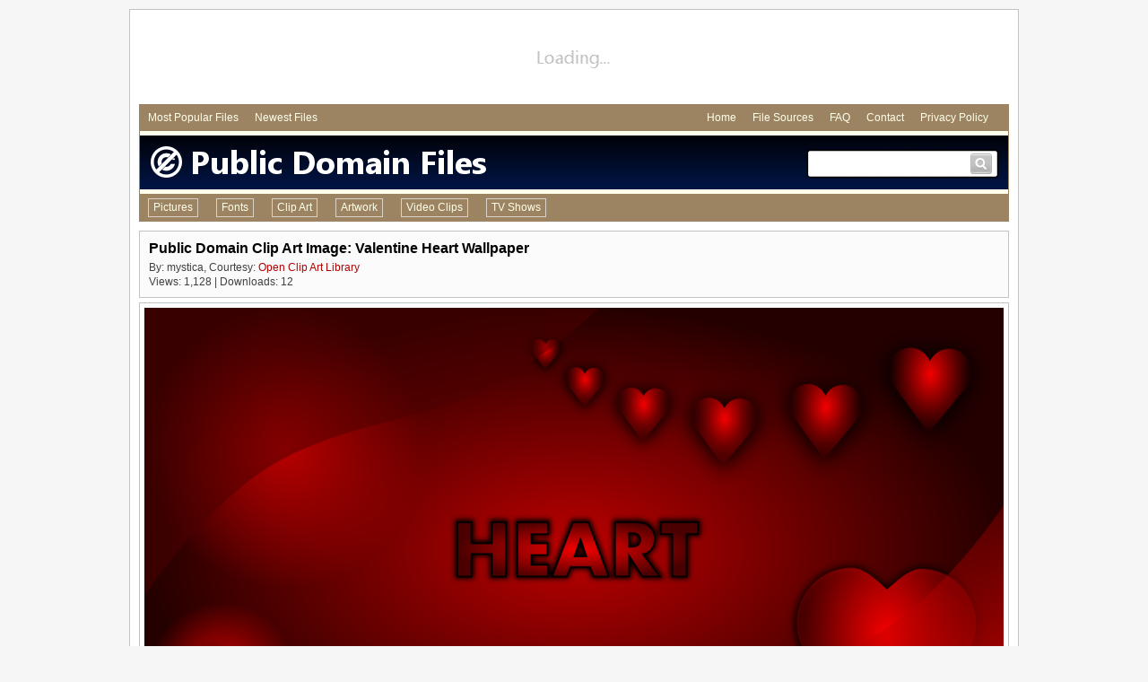

--- FILE ---
content_type: text/html
request_url: http://www.publicdomainfiles.com/show_file.php?id=13548590428872
body_size: 4408
content:
<!DOCTYPE html PUBLIC "-//W3C//DTD HTML 4.01 Transitional//EN" "http://www.w3.org/TR/html4/loose.dtd">
<html>
	<head>
<!-- Google tag (gtag.js) -->
<script async src="https://www.googletagmanager.com/gtag/js?id=G-S2VW0JLYKL"></script>
<script>
  window.dataLayer = window.dataLayer || [];
  function gtag(){dataLayer.push(arguments);}
  gtag('js', new Date());

  gtag('config', 'G-S2VW0JLYKL');
</script>
	<meta http-equiv="Content-Type" content="text/html; charset=utf-8">
	<meta name="description" content="Free Public Domain Clip Art Image: Valentine Heart Wallpaper | ID: 13548590428872">
	<meta name="keywords" content="public domain, public, domain, pictures, images, photos, art, clip, clip art, clipart, drawings, heart, illustrations, love, red, symbol, valentine">
	<LINK href="/pdf.css" rel="stylesheet" type="text/css">
	<link rel='canonical' href='http://www.publicdomainfiles.com/show_file.php?id=13548590428872'>
	<title>Public Domain Clip Art Image | Valentine Heart Wallpaper | ID: 13548590428872 | PublicDomainFiles.com</title>
	</head>
	<body>
<div class="ctrd" style="margin-top:10px; padding-top:10px; width:970px; padding-right:10px; padding-left:10px; border:1px solid #c3c3c3; margin-bottom:10px; background-color:#ffffff; min-height:660px;">
	<div style="height:90px; margin-bottom:5px; text-align:center;">
		<div style="height:90px; width:970px; overflow:hidden; text-align:center; background-image:url('http://res.publicdomainfiles.com/i/large_load.png');"><script async src="//pagead2.googlesyndication.com/pagead/js/adsbygoogle.js"></script>
<!-- PDF Large Leader Clipart Top -->
<ins class="adsbygoogle"
     style="display:inline-block;width:970px;height:90px"
     data-ad-client="ca-pub-9452422552321829"
     data-ad-slot="6557204196"></ins>
<script>
(adsbygoogle = window.adsbygoogle || []).push({});
</script></div>
	</div>
	<div style="padding:8px; font-size:12px; background-color:#9c8463;">
		<div style="float:left; margin-left:2px;">
			<a class="men" href="/browse.php?q=all&amp;s=0&amp;o=popular&amp;a=all&amp;m=all" style="margin-right:15px;">Most Popular Files</a>
			<a class="men" href="/browse.php?q=all&amp;s=0&amp;o=newest&amp;a=all&amp;m=all" style="margin-right:15px;">Newest Files</a>
		</div>
		<div style="float:right;">
			<a class="men" href="/" style="margin-right:15px;">Home</a>
			<a class="men" href="/file_sources.php" style="margin-right:15px;">File Sources</a>
			<a class="men" href="/faq.php" style="margin-right:15px;">FAQ</a>
			<a class="men" href="/contact.php" style="margin-right:15px;">Contact</a>
			<a class="men" href="/privacy.php" style="margin-right:15px;">Privacy Policy</a>
		</div>
		<div style="clear:both;"></div>
	</div>
	<div style="height:5px; background-color:#ffffeb; border-right:1px solid #9c8463; border-left:1px solid #9c8463;"></div>
	<div style="height:60px; background-color:#000000; background-image:url('http://res.publicdomainfiles.com/i/v3_header_bg2.png'); border-right:1px solid #9c8463; border-left:1px solid #9c8463;">
		<div style="float:left;">
			<a href="/"><img src="http://res.publicdomainfiles.com/i/v3_header2_2.png" border="0" alt="Public Domain Files"></a>
		</div>
		<div style="float:right; width:215px; height:33px; margin-right:10px; margin-top:15px; background-image:url('http://res.publicdomainfiles.com/i/searchbox.png');">
			<form method="get" action="makesearch.php" name="searchform">
			<div style="float:left; margin-left:8px; margin-top:7px;"><input type="text" name="search" style="outline:none; border:0px; color:#404040; font-size:16px; font-family:Arial; width:160px;"></div>
			<div style="float:right; margin-top:5px; margin-right:8px; width:24px; height:23px;"><a href="javascript:void(0);" onclick="document.forms['searchform'].submit();"><img src="http://res.publicdomainfiles.com/i/small_search.png" width="24" height="23" alt="Search" border="0"></a></div>
			<div style="clear:both;"></div>
			</form>
		</div>
		<div style="clear:both;"></div>
	</div>
	<div style="height:5px; background-color:#ffffeb; border-right:1px solid #9c8463; border-left:1px solid #9c8463;"></div>
	<div class="mainmenu" style="font-size:12px; background-color:#9c8463;">
		<ul>
			<li><a href="/browse.php?q=all&amp;s=0&amp;o=popular&amp;a=all&amp;m=0">Pictures</a></li>
			<li><a href="/browse.php?q=all&amp;s=0&amp;o=popular&amp;a=all&amp;m=1">Fonts</a></li>
			<li><a href="/browse.php?q=all&amp;s=0&amp;o=popular&amp;a=all&amp;m=2">Clip Art</a></li>
			<li><a href="/browse.php?q=all&amp;s=0&amp;o=popular&amp;a=all&amp;m=3">Artwork</a></li>
			<li><a href="/browse.php?q=all&amp;s=0&amp;o=popular&amp;a=all&amp;m=4">Video Clips</a></li>
			<li><a href="/browse.php?q=all&amp;s=0&amp;o=popular&amp;a=all&amp;m=5">TV Shows</a></li>
		</ul>
	</div>
	<div style="height:10px;"></div><!-- ktitle: valentine-heart-wallpaper-13548590428872-sm -->
<div style="background-color:#FBFBFB; border:1px solid #C3C3C3; padding:10px; margin-bottom:5px;">
	<h1 style="overflow:hidden; white-space:nowrap; text-overflow:ellipsis; font-family:Arial; font-size:16px; padding:0px; margin:0px; font-weight:bold; color:#000000;">Public Domain Clip Art Image: Valentine Heart Wallpaper</h1>
	<div style="height:3px;"></div>
	<div style='padding-top:2px; font-size:12px; font-family:Arial;'>
By: mystica, Courtesy: <a href="/browse.php?q=all&amp;s=0&amp;o=popular&amp;a=13&amp;m=all">Open Clip Art Library</a>
</div>
	<div style="padding-top:2px; font-size:12px; font-family:Arial;">Views: 1,128 | Downloads: 12</div>
	
</div>
<!-- Picture & Info Box -->
<div about="http://res.publicdomainfiles.com/pdf_view/65/13548590428872.png" xmlns:dct="http://purl.org/dc/terms/">
	<div style="width:958px; margin-left:auto; margin-right:auto; border:1px solid #C3C3C3; padding:5px;">
		<img src="http://res.publicdomainfiles.com/pdf_view/65/13548590428872.png" width="958" height="539" alt="Valentine Heart Wallpaper" title="Valentine Heart Wallpaper">
	</div>
	<div style="border:1px solid #c3c3c3; background-color:#fbfbfb; padding:10px; font-size:12px; margin-top:5px;">
		<div style="float:left; width:100px;"><a rel="license" href="http://creativecommons.org/publicdomain/mark/1.0/"><img src="http://i.creativecommons.org/p/mark/1.0/88x31.png" height="31" width="88" style="border-style: none;" alt="Public Domain Mark"></a></div>
		<div style="float:left; height:31px; line-height:31px;">This work, identified by <a href="http://www.publicdomainfiles.com/" rel="dct:publisher"><span property="dct:title">PublicDomainFiles.com</span></a>, is free of known copyright restrictions.</div>
		<div style="float:right; height:40px; width:290px;">
<!-- AddThis Button BEGIN -->
<div class="addthis_toolbox addthis_default_style addthis_32x32_style">
<a class="addthis_button_pinterest_share"></a>
<a class="addthis_button_facebook"></a>
<a class="addthis_button_twitter"></a>
<a class="addthis_button_email"></a>
<a class="addthis_button_google_plusone_share"></a>
<a class="addthis_button_compact"></a><a class="addthis_counter addthis_bubble_style"></a>
</div>
<script type="text/javascript" src="//s7.addthis.com/js/300/addthis_widget.js#pubid=wpmwarlock"></script>
<!-- AddThis Button END -->
		</div>
		<div class="r"></div>

		<div style="height:15px;"></div>
		<div class="infleft">Title:</div>
		<div class="infright" style="overflow:hidden; white-space:nowrap; text-overflow:ellipsis;"><span property="dct:title">Valentine Heart Wallpaper</span></div>
		<div class="r"></div>

		<div class="infleft">Description:</div>
		<div class="infright">A wallpaper that i have made. it�s a 16:9 vector graphics and can be exported to full HD 1080 .png picture. It is made in InkScape!! ...enjoy!! :-)</div>
		<div class="r"></div>

		<div class="infleft">Creator:</div>
		<div class="infright"><span rel="dct:creator"><span property="dct:title">mystica</span></span></div>
		<div class="r"></div>

		<div class="infleft">Source:</div>
		<div class="infright"><a href="http://openclipart.org/" rel="nofollow" target="_blank">Open Clip Art Library</a></div>
		<div class="r"></div>

		<div class="infleft">Views:</div>
		<div class="infright">1,128</div>
		<div class="r"></div>

		<div class="infleft">Downloads:</div>
		<div class="infright">12</div>
		<div class="r"></div>

				<div class="infleft">Keywords:</div>
		<div class="infright"><a href='/browse.php?q=art&amp;s=0&amp;o=popular&amp;a=all&amp;m=all'>Art</a>, <a href='/browse.php?q=clip&amp;s=0&amp;o=popular&amp;a=all&amp;m=all'>Clip</a>, <a href='/browse.php?q=clip+art&amp;s=0&amp;o=popular&amp;a=all&amp;m=all'>Clip Art</a>, <a href='/browse.php?q=clipart&amp;s=0&amp;o=popular&amp;a=all&amp;m=all'>Clipart</a>, <a href='/browse.php?q=drawings&amp;s=0&amp;o=popular&amp;a=all&amp;m=all'>Drawings</a>, <a href='/browse.php?q=heart&amp;s=0&amp;o=popular&amp;a=all&amp;m=all'>Heart</a>, <a href='/browse.php?q=illustrations&amp;s=0&amp;o=popular&amp;a=all&amp;m=all'>Illustrations</a>, <a href='/browse.php?q=love&amp;s=0&amp;o=popular&amp;a=all&amp;m=all'>Love</a>, <a href='/browse.php?q=red&amp;s=0&amp;o=popular&amp;a=all&amp;m=all'>Red</a>, <a href='/browse.php?q=symbol&amp;s=0&amp;o=popular&amp;a=all&amp;m=all'>Symbol</a>, <a href='/browse.php?q=valentine&amp;s=0&amp;o=popular&amp;a=all&amp;m=all'>Valentine</a></div>
		<div class="r"></div>

		<div class="infleft">Date Added:</div>
		<div class="infright">December 6, 2012</div>
		<div class="r"></div>
	</div>
</div>
<!-- Download Boxes -->
<div style="margin-top:5px; background-image:url('http://res.publicdomainfiles.com/i/dloption.png'); background-repeat:no-repeat;">
		<div style="border:1px solid #c9c9c9; float:right; margin-left:5px; width:318px; background-color:#FFFFFF;">
		<div style="float:left;">
			<div style="font-family:Arial; font-size:16px; font-weight:bold; padding-left:5px; padding-bottom:3px; padding-top:5px;">Download: Original</div>
			<div style="font-family:Arial; font-size:11px; padding-left:5px;">Size: Vector<BR>File size: 189.1 KB<BR>File type: svg</div> 
		</div>
		<div style="float:right; background-color:#DEDEDE; width:130px; margin:5px;">
			<div style="background-color:#008000; color:#FFFFFF; font-family:Arial; font-size:16px; font-weight:bold; padding:5px; text-align:center;">Free</div>
			<div style="text-align:center; padding:5px;">
				<form method="post" action="/downloader/download_file.php" name="original_form">
				<input type="hidden" name="id" value="13548590428872">
				<input type="hidden" name="e" value="2">
				<div style="height:5px;"></div>
				<input type="submit" value="Download" style="font-family:Arial; font-size:12px;">
				</form>
			</div>
		</div>
		<div style="clear:both;"></div>
	</div>
		<div style="border:1px solid #c9c9c9; float:right; margin-left:5px; width:318px; background-color:#FFFFFF;">
		<div style="float:left;">
			<div style="font-family:Arial; font-size:16px; font-weight:bold; padding-left:5px; padding-bottom:3px; padding-top:5px;">Download: Largest</div>
			<div style="font-family:Arial; font-size:11px; padding-left:5px;">Size: 2000 x 1125<BR>File size: 450.8 KB<BR>File type: png</div> 
		</div>
		<div style="float:right; background-color:#DEDEDE; width:130px; margin:5px;">
			<div style="background-color:#008000; color:#FFFFFF; font-family:Arial; font-size:16px; font-weight:bold; padding:5px; text-align:center;">Free</div>
			<div style="text-align:center; padding:5px;">
				<form method="post" action="/downloader/download_file.php" name="large_form">
				<input type="hidden" name="id" value="13548590428872">
				<input type="hidden" name="e" value="1">
				<div style="height:5px;"></div>
				<input type="submit" value="Download" style="font-family:Arial; font-size:12px;">
				</form>
			</div>
		</div>
		<div style="clear:both;"></div>
	</div>
		<div style="border:1px solid #c9c9c9; float:right; width:318px; background-color:#FFFFFF;">
		<div style="float:left;">
			<div style="font-family:Arial; font-size:16px; font-weight:bold; padding-left:5px; padding-bottom:3px; padding-top:5px;">Download: Small</div>
			<div style="font-family:Arial; font-size:11px; padding-left:5px;">Size: 958 x 539<BR>File size: 158.1 KB<BR>File type: png</div> 
		</div>
		<div style="float:right; background-color:#DEDEDE; width:130px; margin:5px;">
			<div style="background-color:#008000; color:#FFFFFF; font-family:Arial; font-size:16px; font-weight:bold; padding:5px; text-align:center;">Free</div>
			<div style="text-align:center; padding:5px;">
				<form method="post" action="/downloader/download_file.php" name="small_form">
				<input type="hidden" name="id" value="13548590428872">
				<input type="hidden" name="e" value="0">
				<div style="height:5px;"></div>
				<input type="submit" value="Download" style="font-family:Arial; font-size:12px;">
				</form>
			</div>
		</div>
		<div style="clear:both;"></div>
	</div>
	<div style="clear:both;"></div>
</div>


<div style="height:10px;"></div>
<div style="float:left; width:112px;"><img src="/images/pd_medium.png" height="100" width="100" alt="Public Domain" style="margin-right:10px; margin-bottom:10px; padding:5px; background-color:#FFFFFF; border:1px solid #c3c3c3;"></div>
<div style="float:right; font-size:11px; width:774px; min-height:100px; border:1px solid #c3c3c3; padding:5px; background-color:#fbfbfb;">
	<h3 style="font-family:Arial; font-size:16px; padding:0px; margin:0px; font-weight:bold; color:#000000;">Why is this clip art image in the Public Domain?</h3>
	<div style="font-size:12px; font-weight:bold; margin-bottom:10px; margin-top:10px;">Dedicated by Author / Creator</div>
	The file available on this page has been dedicated to the Public Domain by the author / creator. Once entering the public domain, the work may be freely reproduced, distributed, transmitted, used, modified, built upon, or otherwise exploited by anyone for any purpose, commercial or non-commercial, and in any way, including by methods that have not yet been invented or conceived.
</div>
<div style="clear:both;"></div>
<div style="float:left; width:112px;"><img src="/images/sources/13.png" height="100" width="100" alt="Open Clip Art Library" style="margin-right:10px; margin-bottom:10px; padding:5px; background-color:#FFFFFF; border:1px solid #c3c3c3;"></div>
<div style="float:right; font-size:11px; width:774px; min-height:100px; border:1px solid #c3c3c3; padding:5px; background-color:#fbfbfb;">
	<h3 style="font-family:Arial; font-size:16px; padding:0px; margin:0px; font-weight:bold; color:#000000;">Where is this clip art image from?</h3>
	<div style="height:10px;"></div>
	<div style="font-size:12px; float:left; margin-right:5px; padding-top:2px;"><B>Open Clip Art Library</b></div>
	<div style="float:left;"><a href="http://openclipart.org/" rel="nofollow" target="_blank"><img src="/images/icon_link.gif" border="0" alt="External Site: Open Clip Art Library" title="External Site: Open Clip Art Library" height="14" width="14"></a></div>
	<div style="clear:both;"></div>
	
	<div style="height:10px;"></div>
	<div style="font-size:11px; overflow:hidden; white-space:nowrap; text-overflow:ellipsis; height:12px; width:590px;"></div>
	<div style="height:5px;"></div>
	<a href="/browse.php?q=all&amp;s=0&amp;o=popular&amp;a=13&amp;m=all">View more information & files</a>
</div>
<div style="clear:both;"></div>
<div style="float:left; width:112px;"><img src="/images/question_medium.png" height="100" width="100" alt="Question" style="margin-right:10px; margin-bottom:10px; padding:5px; background-color:#FFFFFF; border:1px solid #c3c3c3;"></div>
<div style="float:right; font-size:11px; width:774px; border:1px solid #c3c3c3; padding:5px; background-color:#fbfbfb;">
	<h3 style="font-family:Arial; font-size:16px; padding:0px; margin:0px; font-weight:bold; color:#000000;">How may I use a Public Domain clip art image?</h3>
	<div style="height:10px;"></div>
	The file available on this page in the Public Domain. Files in the public domain have no restrictions on use and may be used for any purpose, without any conditions, commercial or not, unless such conditions are required by law.
	<div style="font-size:12px; font-weight:bold; margin-top:10px; margin-bottom:10px;">Possible Prohibited Uses</div>
Although a file is in the public domain, the work may still have some restrictions for use if it contains any of the following elements: 
<ul><li>File contains an identifiable person and such person has not provided a model release.<li>File contains an identifiable building or structure and the owner of such building has not provided a property release.<li>File contains a registered corporate logo or trademark.</ul>
Files containing any of the above elements that do not also have a provided release would generally fall under editorial uses only and may not be used for commercial purposes. Users downloading files that are designated as "editorial use" assume full responsibility for their use of the file(s). Depending on your use, the use of editorial use files may require additional rights that publicdomainfiles.com or the copyright owner may or may not be able to provide. You should consult with your legal counsel to be sure your use is legal.
	<div style="font-size:12px; margin-top:10px; margin-bottom:10px; font-weight:bold;">Download Agreement</div>
	By downloading this file, you indicate that you understand and agree to all of these terms and assume full liability for your use of the file(s) and agree to hold publicdomainfiles.com harmless should any liability arise.
	<div style="height:10px;"></div>
</div>
<div style="clear:both;"></div>
	<div style="height:90px; margin-bottom:5px; margin-top:5px; text-align:center;">
		<div style="height:90px; width:970px; overflow:hidden; text-align:center; background-image:url('http://res.publicdomainfiles.com/i/large_load.png');"><!-- PDF Large Leader Clipart Bottom -->
<ins class="adsbygoogle"
     style="display:inline-block;width:970px;height:90px"
     data-ad-client="ca-pub-9452422552321829"
     data-ad-slot="9371069795"></ins>
<script>
(adsbygoogle = window.adsbygoogle || []).push({});
</script></div>
	</div>
	<div style="border-top:1px solid #c3c3c3; padding-top:15px; margin-bottom:20px; font-size:11px;"><a href="/">Home</a> | <a href="/file_sources.php">File Sources</a> | <a href="/faq.php">Frequently Asked Questions</a> | <a href="/contact.php">Contact Us</a> | <a href="/privacy.php">Privacy Policy</a> | &copy; 2012-2014 publicdomainfiles.com</div>
</div>
	</body>
</html>

--- FILE ---
content_type: text/html; charset=utf-8
request_url: https://www.google.com/recaptcha/api2/aframe
body_size: 266
content:
<!DOCTYPE HTML><html><head><meta http-equiv="content-type" content="text/html; charset=UTF-8"></head><body><script nonce="ZgOWv9myGgiESWpnbe-ZeQ">/** Anti-fraud and anti-abuse applications only. See google.com/recaptcha */ try{var clients={'sodar':'https://pagead2.googlesyndication.com/pagead/sodar?'};window.addEventListener("message",function(a){try{if(a.source===window.parent){var b=JSON.parse(a.data);var c=clients[b['id']];if(c){var d=document.createElement('img');d.src=c+b['params']+'&rc='+(localStorage.getItem("rc::a")?sessionStorage.getItem("rc::b"):"");window.document.body.appendChild(d);sessionStorage.setItem("rc::e",parseInt(sessionStorage.getItem("rc::e")||0)+1);localStorage.setItem("rc::h",'1765103102188');}}}catch(b){}});window.parent.postMessage("_grecaptcha_ready", "*");}catch(b){}</script></body></html>

--- FILE ---
content_type: text/css
request_url: http://www.publicdomainfiles.com/pdf.css
body_size: 4918
content:

/* Keep */

html {overflow-y:scroll;} 
body { background-color: #f6f6f6; margin: 0; padding: 0; font-family: sans-serif, verdana, arial; width:100%; font-size: 12px; color:#404040;}
.ctrd {margin-left:auto; margin-right:auto;}
.r {clear:both;}
.infleft {float:left; width:100px; font-weight:bold; margin-top:5px;}
.infright {float:left; width:780px; text-align:justify; margin-top:5px;}
a {text-decoration:none; outline:none; color:#b00000;}
a:hover {text-decoration:underline;}

.bo {margin-bottom:5px; margin-right:auto; margin-left:auto; border:1px solid #c3c3c3; padding:2px; background-color:#ffffff;}
.bo:hover {border:1px solid #b00000;}
.bo_vid {margin-bottom:5px; margin-right:auto; margin-left:auto; border:1px solid #c3c3c3; padding:2px; background-color:#ffffff; background-image:url('http://res.publicdomainfiles.com/i/vid_bg.png');}
.bo_vid:hover {border:1px solid #b00000;}
.bi {background-image:none;}
.bi:hover {background-image:url('http://res.publicdomainfiles.com/i/t.gif');}
.bi_vid {}
.bi_vid:hover {opacity:0.4; filter:alpha(opacity=40); /* For IE8 and earlier */}
.bb {float:left; width:174px; height:165px; border:1px solid #ededed; text-align:center; margin-left:9px; margin-right:9px; margin-bottom:18px;}
.bt {font-size:11px; padding-right:9px; padding-left:9px; overflow:hidden; white-space:nowrap; text-overflow:ellipsis; height:18px;}
.ticon_vid {border:0px; margin-right:4px; vertical-align:-4px;}
.clink {text-decoration:none; outline:none; color:#404040;}
.clink:hover {text-decoration:underline; color:#b00000;}
.mcaption {text-decoration:none; outline:none; color:#FFFFFF;}
.mcaption:hover {text-decoration:underline; color:#FFFFFF;}


.bbutton {
	text-align:center;
	display:inline-block;
	min-width:110px;
	font-family: sans-serif, verdana, arial;
	font-weight:bold;
	font-size:13px;
	padding:5px;
	background: #9c8463;
	color: #FFF;
	-webkit-border-radius: 4px;
	-moz-border-radius: 4px;
	border-radius: 4px;
	border: solid 1px #857055;
	text-shadow: 0 -1px 0 rgba(0, 0, 0, 0.4);
	-webkit-box-shadow: inset 0 1px 0 rgba(255, 255, 255, 0.4), 0 1px 1px rgba(0, 0, 0, 0.2);
	-moz-box-shadow: inset 0 1px 0 rgba(255, 255, 255, 0.4), 0 1px 1px rgba(0, 0, 0, 0.2);
	box-shadow: inset 0 1px 0 rgba(255, 255, 255, 0.4), 0 1px 1px rgba(0, 0, 0, 0.2);
	}

.bbutton:hover, .bbutton:focus {
	background: #857055;
	text-decoration: none;
	}




/* Unsure */

.men {text-decoration:none; outline:none; color:#ffffeb;}
.men:hover {text-decoration:underline;}



.thov {border:1px solid #c3c3c3; padding:2px; background-color:#ffffff;}
.thov:hover {border:1px solid #b00000; padding:2px;}


a.ybut {

color: #846e54;
font-family: 'Helvetica Neue', Helvetica, Arial, Geneva, sans-serif;
font-size: 12px;
font-weight: bold;
-webkit-font-smoothing: antialiased;
outline: none;
padding: 5px 10px;
float: left;
text-align: center;
text-decoration:none;
margin:1px;
border: 1px solid #846e54;
background-color:#ffffeb;

}

a.ybut:hover {

color: #ffffeb;
background-color:#846e54;
}

a.bbut {

color: #ffffeb;

font-family: 'Helvetica Neue', Helvetica, Arial, Geneva, sans-serif;
font-size: 12px;
font-weight: bold;
-webkit-font-smoothing: antialiased;
outline: none;
padding: 5px 10px;
float: left;
text-align: center;
text-decoration:none;
margin:1px;
border: 1px solid #846e54;
background-color:#846e54;

}

a.gbut {

color: #808080;

font-family: 'Helvetica Neue', Helvetica, Arial, Geneva, sans-serif;
font-size: 12px;
font-weight: bold;
-webkit-font-smoothing: antialiased;
outline: none;
padding: 5px 10px;
float: left;
text-align: center;
text-decoration:none;
margin:1px;
border: 1px solid #c3c3c3;
background-color:#ededed;

}


.mainmenu ul ul {
	display: none;
}

.mainmenu ul li:hover > ul {
		display: block;
	}

.mainmenu ul {
	padding:0px;
	margin:0px;
	list-style: none;
	position: relative;
	
}
.mainmenu ul:after {
		content: ""; clear: both; display: block;
	}

.mainmenu ul li {
	float: left;

}
	.mainmenu ul li:hover {
		background: #846e54;
	}
		.mainmenu ul li:hover a {
			color: #ffffeb;
		}
	
	.mainmenu ul li a {
		display: block;
		text-decoration: none;
		color: #ffffeb;
		height:19px;
		line-height:19px;
		padding-left:5px;
		padding-right:5px;
		border:1px solid #dad2c6;
		margin-right:10px;
		margin-top:5px;
		margin-left:10px;
		margin-bottom:5px;

	}

.mainmenu ul ul {
 border-radius: 0px; padding: 0;
	position: absolute; top: 100%;
	left:0px;
	right:0px;
	background-color:#846e54;
border-right: 1px solid #846e54;
border-left: 1px solid #846e54;
border-bottom: 1px solid #846e54;


}
	.mainmenu ul ul li {
		float: left; 
		border-top: 1px solid #846e54;
		position: relative;
		background-color:#846e54;
		
		
	}
		.mainmenu ul ul li a {
			border:0px;
			margin:0px;
			font-size:11px;
			padding-left:5px;
		}	
			.mainmenu ul ul li a:hover {

			text-decoration:underline;
				
			}



.mainmenu ul ul ul {
	position: absolute; left: 100%; top:0;
}



